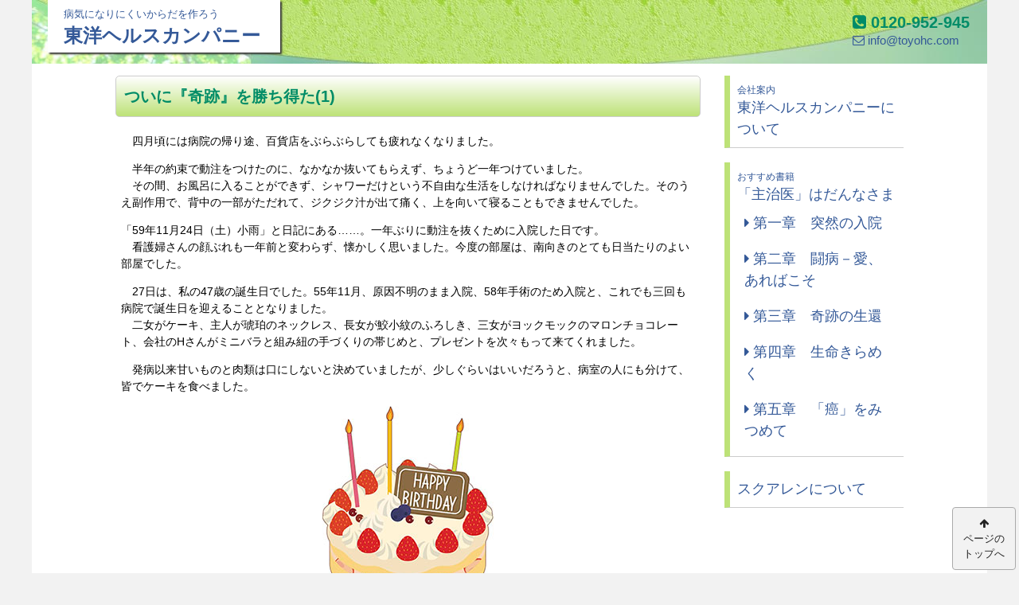

--- FILE ---
content_type: text/html; charset=UTF-8
request_url: https://toyohc.com/book/ch3-35
body_size: 3555
content:
<!doctype html>
<html lang="ja">
<head>
<meta charset="utf-8">

	<title>ついに『奇跡』を勝ち得た(1)｜「主治医」はだんなさま｜東洋ヘルスカンパニー</title>
 

<meta name="description" content="病気になりにくいからだを作ろう、東洋ヘルスカンパニー。
四月頃には病院の帰り途、百貨店をぶらぶらしても疲れなくなりました。半年の約束で動注をつけたのに、なかなか抜いてもらえず、ちょうど一年つけていました。その間、お風呂に入ることができず、シャワーだけという不自由な生活をしなければなりませんでした。そのうえ副作用で、背中の一部がただれて、ジクジク汁が出て痛... 
">
<meta name="keywords" content="東洋ヘルスカンパニー">
<meta name="viewport" content="width=device-width,initial-scale=1.0,minimum-scale=1.0,maximum-scale=1.0,user-scalable=no">

<meta property="og:title" content="ついに『奇跡』を勝ち得た(1)｜「主治医」はだんなさま｜東洋ヘルスカンパニー ">
<meta property="og:type" content="archive">
<meta property="og:title" content="ついに『奇跡』を勝ち得た(1)｜東洋ヘルスカンパニー">

<meta property="og:description" content="四月頃には病院の帰り途、百貨店をぶらぶらしても疲れなくなりました。半年の約束で動注をつけたのに、なかなか抜いてもらえず、ちょうど一年つけていました。その間、お風呂に入ることができず、シャワーだけという不自由な生活をしなければなりませんでした。そのうえ副作用で、背中の一部がただれて、ジクジク汁が出て痛... ">
 

 
<meta property="og:url" content="http://toyohc.com/book/ch3-35">
<meta property="og:image" content="https://toyohc.com/img/ogp.png">
<meta property="og:site_name" content="東洋ヘルスカンパニー">

<link rel="stylesheet" href="https://toyohc.com/wp-content/themes/original/style.css">
<link rel="stylesheet" href="https://maxcdn.bootstrapcdn.com/font-awesome/4.4.0/css/font-awesome.min.css">
<link rel="icon" href="favicon.ico">

<script src="http://code.jquery.com/jquery-1.9.1.min.js"></script>
<script src="https://toyohc.com/wp-content/themes/original/js/top.js"></script>

<!--[if lt IE 9]>
<link rel="stylesheet" href="https://toyohc.com/wp-content/themes/original/css/ie.css">
<![endif]-->
<meta name='robots' content='max-image-preview:large' />
<link rel='dns-prefetch' href='//s.w.org' />
<link rel='stylesheet' id='wp-block-library-css'  href='https://toyohc.com/wp-includes/css/dist/block-library/style.min.css?ver=5.7.14' type='text/css' media='all' />
<link rel="https://api.w.org/" href="https://toyohc.com/wp-json/" /><link rel="EditURI" type="application/rsd+xml" title="RSD" href="https://toyohc.com/xmlrpc.php?rsd" />
<link rel="wlwmanifest" type="application/wlwmanifest+xml" href="https://toyohc.com/wp-includes/wlwmanifest.xml" /> 
<link rel="canonical" href="https://toyohc.com/book/ch3-35" />
<link rel='shortlink' href='https://toyohc.com/?p=474' />
<link rel="alternate" type="application/json+oembed" href="https://toyohc.com/wp-json/oembed/1.0/embed?url=https%3A%2F%2Ftoyohc.com%2Fbook%2Fch3-35" />
<link rel="alternate" type="text/xml+oembed" href="https://toyohc.com/wp-json/oembed/1.0/embed?url=https%3A%2F%2Ftoyohc.com%2Fbook%2Fch3-35&#038;format=xml" />
</head>

<body id="top">
<!--[if lte IE 7.0]>
<div id="ie">
    お使いのブラウザでは正しくご覧いただけない可能性がございます。新しいバージョンにアップデートされるか、別のブラウザでご覧ください。
</a>
</div>
<![endif]-->
<div class="pagebody">

<div class="header">
<div class="clearfix">
<div class="span2-3 alignleft">
	<h1 class="small"><a href="https://toyohc.com/"><span class="catch">病気になりにくいからだを作ろう</span>東洋ヘルスカンパニー</a></h1>
</div>
<div class="span1-3 alignright">
<div class="contact-box">
	<p class="tel"><i class="fa fa-phone-square"></i> 0120-952-945</p>
	<p class="mail"><a href="info@toyohc.com"><i class="fa fa-envelope-o"></i> info@toyohc.com</a></p>
</div>
</div>
</div>




</div><!-- /.header -->
<div class="wrapper">


<!--　contents
==============================================================================  -->
<div class="clearfix">
<div class="main alignleft">

<div class="container">
<h2>ついに『奇跡』を勝ち得た(1)</h2>

<div class="inner entry">
<p>　四月頃には病院の帰り途、百貨店をぶらぶらしても疲れなくなりました。</p>
<p>　半年の約束で動注をつけたのに、なかなか抜いてもらえず、ちょうど一年つけていました。<br />
　その間、お風呂に入ることができず、シャワーだけという不自由な生活をしなければなりませんでした。そのうえ副作用で、背中の一部がただれて、ジクジク汁が出て痛く、上を向いて寝ることもできませんでした。</p>
<p>「59年11月24日（土）小雨」と日記にある……。一年ぶりに動注を抜くために入院した日です。<br />
　看護婦さんの顔ぶれも一年前と変わらず、懐かしく思いました。今度の部屋は、南向きのとても日当たりのよい部屋でした。</p>
<p>　27日は、私の47歳の誕生日でした。55年11月、原因不明のまま入院、58年手術のため入院と、これでも三回も病院で誕生日を迎えることとなりました。<br />
　二女がケーキ、主人が琥珀のネックレス、長女が鮫小紋のふろしき、三女がヨックモックのマロンチョコレート、会社のHさんがミニバラと組み紐の手づくりの帯じめと、プレゼントを次々もって来てくれました。</p>
<p>　発病以来甘いものと肉類は口にしないと決めていましたが、少しぐらいはいいだろうと、病室の人にも分けて、皆でケーキを食べました。</p>
<p><img loading="lazy" src="http://toyohc.com/wp-content/uploads/2016/05/ch3-35.jpg" alt="ch3-35" width="215" height="250" class="aligncenter size-full wp-image-475" /></p>

<div class="attention">
この記事は昭和62年10月発行の書籍『「主治医」はだんなさま』より転載しています。
</div>


<!-- ページナビ　-->
<div class="post-links clearfix">
	<ul>
		<li class="prev"><i class="fa fa-caret-left"></i> <a href="https://toyohc.com/book/ch3-34" rel="prev">テレビ朝日の『癌戦争』に出演(2)</a></li>
		<li class="next"><a href="https://toyohc.com/book/ch3-36" rel="next">ついに『奇跡』を勝ち得た(2)</a> <i class="fa fa-caret-right"></i> </li>
	</ul>
</div>

 </div>

</div><!-- /.inner -->
</div><!-- /.main -->

<div class="sub alignright">
<div id="sidebar">
<div class="sidebar">

<ul class="navlist">
<li><a href="https://toyohc.com/profile"><span>会社案内</span>東洋ヘルスカンパニーについて</a></li>
<li><a href="https://toyohc.com/book"><span>おすすめ書籍</span>「主治医」はだんなさま</a>
<ul class="sidemenu"><li><a href="https://toyohc.com/book-category/chapter01"><i class="fa fa-caret-right"></i> 第一章　突然の入院</a></li> <li><a href="https://toyohc.com/book-category/chapter02"><i class="fa fa-caret-right"></i> 第二章　闘病－愛、あればこそ</a></li> <li><a href="https://toyohc.com/book-category/chapter03"><i class="fa fa-caret-right"></i> 第三章　奇跡の生還</a></li> <li><a href="https://toyohc.com/book-category/chapter04"><i class="fa fa-caret-right"></i> 第四章　生命きらめく</a></li> <li><a href="https://toyohc.com/book-category/chapter05"><i class="fa fa-caret-right"></i> 第五章　「癌」をみつめて</a></li> </ul></li>
<li><a href="https://toyohc.com/squallen">スクアレンについて</a></li>
</ul>



</div>
</div><!-- /#sidebar -->
</div><!-- /.sub -->
</div><!-- /.clearfix -->
<div class="breadcrumb">
<div class="inner clearfix">
<p class="path"><a href="https://toyohc.com">HOME</a> &gt; <a href="https://toyohc.com/book">「主治医」はだんなさま</a> &gt; ついに『奇跡』を勝ち得た(1)</p>
</div>
</div>
 

<div class="utility">
｜<a href="https://toyohc.com/sitepolicy/">サイトポリシー</a>｜<a href="https://toyohc.com/privacypolicy/">個人情報保護について</a>｜ 
 <a href="http://toyohc.shop-pro.jp/?mode=sk">特定商取引に基づく表記</a>｜</div>
</div><!-- /.wrapper -->

<div class="footer clearfix">




            <ul class="inline">
                <li>東洋ヘルスカンパニー</li>
               <li>〒567-0018　大阪府茨木市太田3-11-9</li>
                <li>TEL：0120-952-945 FAX：072-622-6150</li>
                <li>E-mail：<a href="mailto:info@toyohc.com">info@toyohc.com</a></li>
            </ul>
<p class="copyright clear">Copyright &copy; 2026 東洋ヘルスカンパニー All Rights Reserved.</p>
        
</div><!-- /.footer -->



<p id="page-top"><a href="#top"><i class="fa fa-arrow-up"></i><br>ページの<br>トップへ</a></p>


<script type='text/javascript' src='https://toyohc.com/wp-includes/js/wp-embed.min.js?ver=5.7.14' id='wp-embed-js'></script>
</div><!-- /.pagebody-->
<script>
  (function(i,s,o,g,r,a,m){i['GoogleAnalyticsObject']=r;i[r]=i[r]||function(){
  (i[r].q=i[r].q||[]).push(arguments)},i[r].l=1*new Date();a=s.createElement(o),
  m=s.getElementsByTagName(o)[0];a.async=1;a.src=g;m.parentNode.insertBefore(a,m)
  })(window,document,'script','//www.google-analytics.com/analytics.js','ga');

  ga('create', 'UA-71724651-1', 'auto');
  ga('send', 'pageview');

</script>
</body>
</html>

--- FILE ---
content_type: text/css
request_url: https://toyohc.com/wp-content/themes/original/style.css
body_size: 3652
content:
@charset "utf-8";
/* CSS Document */

/* reset style */
html, body, div, span, iframe, h1, h2, h3, h4, h5, h6, p, blockquote, pre, a, address, em, img, small, strong, sub, sup, b, u, i, dl, dt, dd, ol, ul, li, fieldset, form, label, legend, table, caption, tbody, tfoot, thead, tr, th, td, canvas, embed, audio, video { margin: 0; padding: 0; border: 0; font-style: normal; font-weight: normal; font-size: 100%; vertical-align: baseline; }

input, textarea { margin: 0; padding: 0; }
table { border-collapse: collapse; border-spacing: 0; }
ul{list-style-type:none;}
a{text-decoration:none;}
a:link,a:visited{color:#345998;}
a:hover,a:active{color:#d90015;}
a:focus { outline: none; }
strong{font-weight:bold;}

.clearfix:after { content: "."; display: block; clear: both; height: 0; visibility: hidden; }
.clearfix { min-height: 1px; }
* html .clearfix { height: 1px; /*\*/ /*/
height: auto;
overflow: hidden;
/**/ }

.inline_block { display: inline-block; *display: inline; *zoom: 1; }
img{max-width:100%;height:auto;}

.alignleft { float: left; }
.alignright { float: right; }
img.alignleft{margin:0.5em 1em 0.5em 0;}
img.alignright{margin:0.5em 0 0.5em 1em;}
img.aligncenter { display: block; margin: auto; }
div.aligncenter { text-align: center; width: 100% !important; }

.inline li{display:inline;padding:1em 0.5em;}
/* ========= font */
body { font-family: arial,helvetica,clean, Meiryo,'Hiragino Kaku Gothic Pro',sans-serif;width: 100%; background: #f2f2f2;line-height:1.5;font-size:14px;}

body{padding:0;margin:0;}
.pagebody{width:100%;max-width:1200px;margin:auto;background:#fff;}
.wrapper{width:100%;max-width:1020px;margin:auto;}
.main{width:75%;}
.sub{width:25%;}

/* header =========== */

.header{background:url(img/bg.jpg) no-repeat;height:80px;position:relative;}
.header.front{height:460px;}
.header h1{font-size:24px;background:#fff;width:10.5em;box-shadow:2px 2px 2px #333;}
.header h1 a{font-weight:bold;}
.header h1 span{display:block;font-size:13px;}
.header h1.small{padding:8px 20px 3px;margin-left:20px;}


.contact-box{margin:15px;padding:0px 7px 3px;line-height:1.3;float:right;}
.contact-box p{font-size:15px;color:#008c68;font-weight:bold;}
.contact-box .tel{font-size:20px;color:#008c68;font-weight:bold;}

/* contents ========== */

.mainvisual {margin:30px auto 0;text-align:center;}
.mainvisual h1.large{display:inline-block;height:140px;padding-top:90px;padding-left:20px;text-align:left;}
.mainvisual .widget{position:relative;height:230px;width:230px;display:inline-block;overflow:hidden;margin-left:15px;vertical-align:top;}
.mainvisual .widget p{position:absolute;bottom:0;left:0;padding:0;background:rgba(0,0,0,0.6);color:#fff;padding: 2px 5px;width:220px;text-align:left;}
.mainvisual .widget p.simple-image{top:0;left:0;padding:0;}
.contents{padding:15px;}
.mainvisual .wp-caption{width:auto !important;}

h3{
background:#008C66;
color:#fff;
border-radius:5px;
padding:5px 10px;margin-bottom:10px;
}

.span1-2 h3 a{font-weight:bold;display:block;}
.container h3{margin-top:3em;font-weight:bold;border-top-width:3px;}
.container h4{margin-top:3em;margin-bottom:1em;font-weight:bold;
background:#BDE277;
border-radius:5px;
padding:5px 10px;
color:#333;
}
.small{font-size:85%;}

.span1-2 h3{margin-right:15px;}
.span1-2 .menu{margin-right:15px;}

.menu {margin-left:1em;margin-bottom:25px;}
.menu li{padding:5px 0;margin-left:1.2em;}
.menu li i{margin-left:-1.2em;}

.news-box{border-top:1px solid #8ABAA2;margin:1em 0;padding:0.5em;}
.news-box h3{
padding:5px 10px;color:#00664C;
background:none;border:none;
}
.news-list{margin-left:5px;margin-right:15px;}
.news-list li{overflow:hidden;border-bottom:1px dotted #ccc;}
.news-list li dt{width:5em;float:left;font-size:12px;}
.news-list li dd{margin-left:5em;}

ul.bn{margin:1em 0;}
ul.bn li{margin-bottom:10px;}
ul.bn li img:hover{outline:1px solid orange;}

.top-nav{}
.top-nav li{display:inline-block;*display:inline;*zoom:1;vertical-align:middle;}
.top-nav li a{display:block;font-weight:bold;}
.top-nav .dan2{font-size:18px;}
.top-nav .dan2 span{font-size:12px;display:block;font-weight:normal;}
.top-nav .dan1{font-size:18px;padding-top:19px;padding-bottom:19px;}
.top-nav .bn{}
.green{
filter: progid:DXImageTransform.Microsoft.gradient(startColorstr = '#FFFFFF', endColorstr = '#BDE277');
-ms-filter: "progid:DXImageTransform.Microsoft.gradient(startColorstr = '#FFFFFF', endColorstr = '#BDE277')";
background-image: -moz-linear-gradient(top, #fff, #BDE277);
background-image: -ms-linear-gradient(top, #fff, #BDE277);
background-image: -o-linear-gradient(top, #fff, #BDE277);
background-image: -webkit-linear-gradient(top, #fff, #BDE277);
background-image: linear-gradient(top, #fff, #BDE277);
border:1px solid #aaa;
padding:10px;margin-bottom:10px;
border-radius:5px;
}
.column-list{}
.column-list dt{width:5em;float:left;font-size:12px;}
.column-list dd{margin-left:5em;}
.column-list dd p{font-size:13px;}

.more{font-size:12px;text-align:right;margin-right:15px;margin-top:5px;}
.mark-new{font-size:12px;color:#d90015;padding:0.2em 0.5em;background:#fff;border-radius:3px;}

.itemlist{margin-bottom:2em;}
.itemlist ul{overflow:hidden;}
.itemlist ul li{float:left;width:11.5%;padding-right:1%;font-size:85%;}
.pagenav li{width:31%;margin:1%;box-sizing:border-box;}

/* footer ================== */

.breadcrumb{font-size:12px;margin:15px 15px 15px auto;}
.copyright{text-align:center;font-size:80%;}

.footer{padding:15px;background:#BDE277;font-size:13px;margin-top:1em;text-align:center;}
.footer h4{font-weight:bold;font-size:17px;}
.footer dl{overflow:hidden;margin-top:10px;}
.footer dl dt{background:gray;color:#fff;padding:15px 3px;font-size:12px;float:left;}
.footer dl dd{margin-left:60px;font-size:12px;}


/* toppage */

.entry h2{margin-bottom:1em;}
.entry p{margin-bottom:1em;}
.entry ul{list-style-type:disc;margin-left:2em;margin-bottom:1em;}

/* subpage */

.sidebar{padding:15px;}
.container{padding:15px;}

.container h5{font-weight:bold;}

.sidebar .box{margin-bottom:2em;}

.container h2{font-size:20px;
filter: progid:DXImageTransform.Microsoft.gradient(startColorstr = '#ffffff', endColorstr = '#BDE277');
-ms-filter: "progid:DXImageTransform.Microsoft.gradient(startColorstr = '#ffffff', endColorstr = '#BDE277')";
background-image: -moz-linear-gradient(top, #fff, #BDE277);
background-image: -ms-linear-gradient(top, #fff, #BDE277);
background-image: -o-linear-gradient(top, #fff, #BDE277);
background-image: -webkit-linear-gradient(top, #fff, #BDE277);
background-image: linear-gradient(top, #fff, #BDE277);
padding:10px;margin-bottom:1em;
font-weight:bold;color:#444;
border:1px solid #ccc;
border-radius:5px;
color:#008C66;
}

.utility{text-align:center;margin-top:3em;}

.container p{margin:auto 0.5em 1em;}

.subpagelist{}
.subpagelist li{float:left;width:48%;margin:1%;border:1px solid #aaa;box-sizing:border-box;}
.subpagelist a{display:block;padding:15px 10px;margin-left:1.2em;}
.subpagelist a i{margin-left:-1.2em;}

.post-links ul{list-style-type:none;margin-left:auto;}
.post-links i{color:#BDE277}
.post-links .prev{float:left;}
.post-links .next{float:right;}

/* widget */

.widget{margin-bottom:1em;}
.comment{border:1px solid #aaa;padding:0.5em;margin-bottom:1em;overflow:hidden;border-radius:4px;}
.comment img{margin-top:0.5em;}
.widget_search{border:1px solid #aaa;padding:0.5em;}
input#s{background:#DBE8F3;box-shadow:#999 1px inset;padding:3px;border-radius:4px;}
#searchsubmit{padding:3px 8px;}
.sidebar .widget_search input#s{width:140px;}
.btn-y{border:1px solid #FFE16C;padding:1em;display:block;text-align:center;
filter: progid:DXImageTransform.Microsoft.gradient(startColorstr = '#ffffff', endColorstr = '#feffb3');
-ms-filter: "progid:DXImageTransform.Microsoft.gradient(startColorstr = '#ffffff', endColorstr = '#feffb3')";
background-image: -moz-linear-gradient(top, #ffffff, #feffb3);
background-image: -ms-linear-gradient(top, #ffffff, #feffb3);
background-image: -o-linear-gradient(top, #ffffff, #feffb3);
background-image: -webkit-linear-gradient(top, #ffffff, #feffb3);
background-image: linear-gradient(top, #ffffff, #feffb3);
color:#333 !important;
}
.btn-y:hover{border-color:orange;}

.navlist{margin-bottom:2em;}
.navlist li{border-left:7px solid #BDE277;padding:0.5em;font-size:18px;margin-bottom:1em;border-bottom:1px solid #ccc;}
.navlist li:hover{border-left:7px solid #008c68;}
.navlist li span{font-size:12px;display:block;}
.navlist li a{display:block;}
 .navlist li ul li{border:none;margin-bottom: auto;}
.navlist li ul li:hover{border-left:none;}

.book h3 a,.book-list h3 a{color:#FFF;display:block;}
.book h3 a:hover,.book-list h3 a:hover{color:yellow}
.book ul{margin-bottom:1.5em;}
.book li{padding-left:1em;}
.book-list h3{clear:both;}

.entry-wrap h3 a{color:#FFF;display:block;}
.entry-wrap h3 a:hover{color:yellow;}
/*archive*/

.archive-list{}
.archive-list li{border-bottom:1px dotted #aaa;padding-bottom:1em;}
.archive-list dt{width:5em;float:left;}
.archive-list dd{margin-left:6em;}
.archive-list h3 a{display:block;}

/* table */

.container table{margin:1em auto;min-width:75%;}
.container th{border:1px solid #444;padding:3px 5px;background:honeydew;vertical-align:middle;}
.container td{border:1px solid #444;padding:3px 5px;vertical-align:middle;}
caption{font-size:110%;margin-bottom:0.5em;font-weight:bold;color:#444;}
.container table p{margin:auto;}
.container table ul{list-style-type:disc;margin-left:1.5em;}
table .kome{margin-left:2em;}

.w100{width:100%;}
.w70{width:70%;}
.w50{width:50%;}
.w25{width:25%;}
.w20{width:20%;}
.w18{width:18%;}
.w15{width:15%;}
.red{color:red !important;}
.container ol{margin:1em 1em 1em 2em;}
.nowrap{white-space:nowrap;}
.list-disc{list-style-type:disc;margin-left:1.5em;}
.textcenter{text-align:center;}
.textright{text-align:right;}
.table-center td{text-align:center;}
.table-top td{vertical-align:top;}
.alpha{list-style-type:upper-alpha;margin-top:0 !important;margin-bottom:0 !important;}

.point-list{margin-bottom:1.5em;}
.point-list li{border-bottom:1px dotted #ccc;padding:0.5em;}

/* page nav */

.page-nav{margin-top:1em;text-align:center;}
.page-numbers{padding:5px 10px;border:1px solid #aaa;margin:1em 3px 5px;}
.page-numbers.current{background:aliceblue;}


/* attention */

.attention{border:1px solid #fc9;background:#ffc;margin:1em;padding:1em;border-radius:7px;}
.attention h5{border-bottom:1px solid #fc9;margin-bottom:0.5em;}

.map{text-align:center;}

/* page-top scroll */
#page-top {
  position: fixed;
  bottom: 0.3em;
  right: 0.3em; }
#page-top a {
  background: #f2f2f2;
  text-decoration: none;
  color: #222f;
  width: 6em;
  padding: 10px 0;
  text-align: center;
  display: block;
  border-radius: 4px;
  font-size: 13px;
  border: 1px solid #aaa; }
#page-top a:hover {
  border: 1px solid #d90015; }


/*  GRID */

.span2-3 {width: 66.1%;}
.span1-3 {width: 31.8%;}
.span1-2 {width: 49%;}
.span1-4 {width: 24%;}
.span3-4 {width: 74%;}
.span3-5 {width: 59%;}
.span2-5 {width: 39%;}

@media screen and (min-width: 481px) and (max-width: 768px){
.span1-4 {width: 47.5%;}
.span3-4 {width: 74%;}
}

 @media only screen and (max-width: 480px) {
.span1-2 {width: 100%;}
.span2-3 {width: 100%;}
.span1-3{width: 100%;}
.span1-4 {width: 100%;}
.span3-4 {width: 100%;}
.span3-5 {width: 100%;}
.span2-5 {width: 100%;}
}


@media screen and (min-width: 769px) and (max-width: 1042px){
.mainvisual {margin:0 auto 0;text-align:center;position:relative;}
.mainvisual h1.large{display:block;width:690px;height:70px;padding-top:20px;padding-left:20px;text-align:left;margin:auto auto 10px;}
.mainvisual .widget{position:relative;height:230px;width:230px;display:inline-block;overflow:hidden;margin:auto 5px;vertical-align:top;}
}

@media screen and (min-width: 481px) and (max-width: 768px){
.mainvisual {margin:0 auto 0;text-align:center;position:relative;}
.mainvisual h1.large{display:block;width:690px;height:70px;padding-top:20px;padding-left:20px;text-align:left;margin:auto auto 10px;}
.mainvisual .widget{position:relative;height:230px;width:230px;display:inline-block;overflow:hidden;margin:auto 5px;vertical-align:top;}
.wrapper{width:96%;margin:0 auto;}
.main{width:100%;}
.sub{width:100%;}
.itemlist ul li{width:23%;padding-left:1%;}
#top .entry img.alignright{display:none;}
.pagenav li{width:47%;}
.navlist{margin-bottom:0;}
.navlist li{display:inline-block;vertical-align:top;border-top:3px solid #BDE277;border-left:none;border-bottom:none;margin-right:0.5em;}
.navlist li ul li{display:block;}

.navlist li:hover{border-top:3px solid #008c68;border-left:none;border-bottom:none;}
.navlist li ul li:hover{border:none;}

.sidebar{padding-top:2em;}
}
 @media only screen and (max-width: 720px) {
.mainvisual .widget{display:none;}
.header.front{height:auto;}
}
 @media only screen and (max-width: 480px) {
.main{width:100%;}
.sub{width:100%;}
.wrapper{width:98%;margin:0 auto;}
.mainvisual {margin:0 auto 0;}
.mainvisual h1.large{display:block;width:auto;height:auto;padding:20px 20px;margin:auto auto 20px;}
#top .entry img{display:none;}
.itemlist ul li{width:48%;padding-left:1%;}
.pagenav li{width:98%;}

ul.bn li{text-align:center;}
.utility a{display:inline-block;}

#page-top br{display:none;}
#page-top a {width:auto; padding:5px;}
#page-top a i{padding-right:5px;}
.footer{padding-bottom:3em;}
.inline li{display:inline-block;padding:0 5px;}
img.alignleft,img.alignright{float:none;display:block;margin:0.5em auto !important;}
.contact-box{margin:15px auto 0;float:none;text-align:center;}
.contact-box p{display:inline-block;padding:5px;}
}

@media print{
body {
	line-height: 1.5;
	letter-spacing: 1px;
	font-size: 10pt;
	color: #000000;
	background-color: #FFFFFF;
	width:auto;
	/zoom: 0.7;	/* IE6,7 */
}

a:link,
a:visited {
	color: #000000;
}

table,
th,
td {
	border-collapse: collapse;
	border-spacing: 0;
}

img {
	border: 0;
	max-width:100%;
	page-break-inside:avoid;
}
.mainvisual {margin:0 auto 0;text-align:center;position:relative;}
.mainvisual h1.large{display:block;width:690px;height:70px;padding-top:20px;padding-left:20px;text-align:left;margin:auto auto 10px;}
.mainvisual .widget{display:none;}
.main{width:100%;}
.sub{display:none;}
.header.front{height:auto;}
#top .entry img{width:15%;}
.pagenav li{width:30%;}
.utility{display:none;}
.post-links{display:none;}
#page-top {display:none !important;}
}


--- FILE ---
content_type: text/plain
request_url: https://www.google-analytics.com/j/collect?v=1&_v=j102&a=1746226905&t=pageview&_s=1&dl=https%3A%2F%2Ftoyohc.com%2Fbook%2Fch3-35&ul=en-us%40posix&dt=%E3%81%A4%E3%81%84%E3%81%AB%E3%80%8E%E5%A5%87%E8%B7%A1%E3%80%8F%E3%82%92%E5%8B%9D%E3%81%A1%E5%BE%97%E3%81%9F(1)%EF%BD%9C%E3%80%8C%E4%B8%BB%E6%B2%BB%E5%8C%BB%E3%80%8D%E3%81%AF%E3%81%A0%E3%82%93%E3%81%AA%E3%81%95%E3%81%BE%EF%BD%9C%E6%9D%B1%E6%B4%8B%E3%83%98%E3%83%AB%E3%82%B9%E3%82%AB%E3%83%B3%E3%83%91%E3%83%8B%E3%83%BC&sr=1280x720&vp=1280x720&_u=IEBAAEABAAAAACAAI~&jid=1833585798&gjid=702135129&cid=1242555385.1769898927&tid=UA-71724651-1&_gid=1324678946.1769898927&_r=1&_slc=1&z=2128652189
body_size: -449
content:
2,cG-3BTSCD6EB5